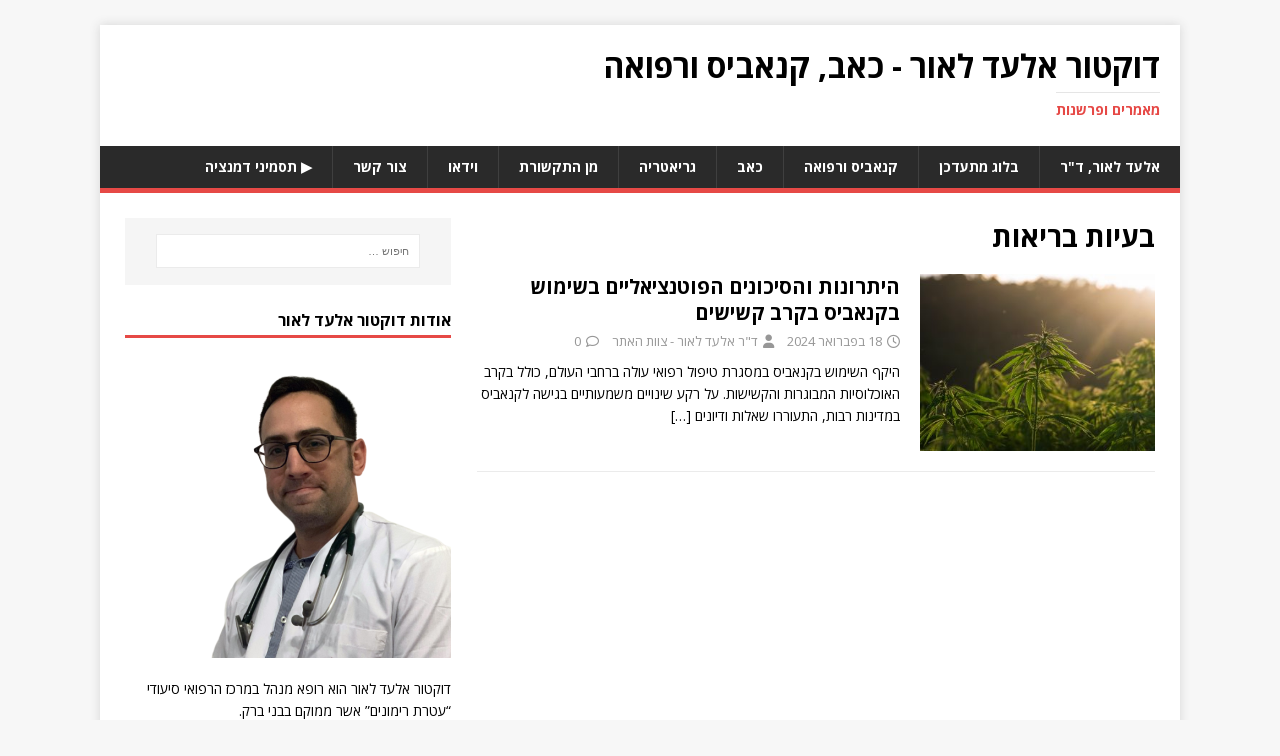

--- FILE ---
content_type: text/html; charset=UTF-8
request_url: https://www.xn--4dbahbl3bb0cxch.net/tag/%D7%91%D7%A2%D7%99%D7%95%D7%AA-%D7%91%D7%A8%D7%99%D7%90%D7%95%D7%AA/
body_size: 8608
content:
<!DOCTYPE html><html class="no-js" dir="rtl" lang="he-IL"><head><meta charset="UTF-8"><meta name="viewport" content="width=device-width, initial-scale=1.0"><link rel="profile" href="https://gmpg.org/xfn/11" /><meta name='robots' content='index, follow, max-image-preview:large, max-snippet:-1, max-video-preview:-1' />  <script data-cfasync="false" data-pagespeed-no-defer>var gtm4wp_datalayer_name = "dataLayer";
	var dataLayer = dataLayer || [];</script> <link media="all" href="https://www.xn--4dbahbl3bb0cxch.net/wp-content/cache/autoptimize/css/autoptimize_a763035f945a70192561910b1a5b2323.css" rel="stylesheet"><link media="screen" href="https://www.xn--4dbahbl3bb0cxch.net/wp-content/cache/autoptimize/css/autoptimize_7b06549bc93325659a53e3faa47b78e6.css" rel="stylesheet"><title>בעיות בריאות - דוקטור אלעד לאור - כאב, קנאביס ורפואה</title><link rel="canonical" href="https://www.xn--4dbahbl3bb0cxch.net/tag/בעיות-בריאות/" /><meta property="og:locale" content="he_IL" /><meta property="og:type" content="article" /><meta property="og:title" content="בעיות בריאות - דוקטור אלעד לאור - כאב, קנאביס ורפואה" /><meta property="og:url" content="https://www.xn--4dbahbl3bb0cxch.net/tag/בעיות-בריאות/" /><meta property="og:site_name" content="דוקטור אלעד לאור - כאב, קנאביס ורפואה" /><meta name="twitter:card" content="summary_large_image" /> <script type="application/ld+json" class="yoast-schema-graph">{"@context":"https://schema.org","@graph":[{"@type":"CollectionPage","@id":"https://www.xn--4dbahbl3bb0cxch.net/tag/%d7%91%d7%a2%d7%99%d7%95%d7%aa-%d7%91%d7%a8%d7%99%d7%90%d7%95%d7%aa/","url":"https://www.xn--4dbahbl3bb0cxch.net/tag/%d7%91%d7%a2%d7%99%d7%95%d7%aa-%d7%91%d7%a8%d7%99%d7%90%d7%95%d7%aa/","name":"בעיות בריאות - דוקטור אלעד לאור - כאב, קנאביס ורפואה","isPartOf":{"@id":"https://www.xn--4dbahbl3bb0cxch.net/#website"},"primaryImageOfPage":{"@id":"https://www.xn--4dbahbl3bb0cxch.net/tag/%d7%91%d7%a2%d7%99%d7%95%d7%aa-%d7%91%d7%a8%d7%99%d7%90%d7%95%d7%aa/#primaryimage"},"image":{"@id":"https://www.xn--4dbahbl3bb0cxch.net/tag/%d7%91%d7%a2%d7%99%d7%95%d7%aa-%d7%91%d7%a8%d7%99%d7%90%d7%95%d7%aa/#primaryimage"},"thumbnailUrl":"https://www.xn--4dbahbl3bb0cxch.net/wp-content/uploads/2023/01/cannabis-tz.jpg","breadcrumb":{"@id":"https://www.xn--4dbahbl3bb0cxch.net/tag/%d7%91%d7%a2%d7%99%d7%95%d7%aa-%d7%91%d7%a8%d7%99%d7%90%d7%95%d7%aa/#breadcrumb"},"inLanguage":"he-IL"},{"@type":"ImageObject","inLanguage":"he-IL","@id":"https://www.xn--4dbahbl3bb0cxch.net/tag/%d7%91%d7%a2%d7%99%d7%95%d7%aa-%d7%91%d7%a8%d7%99%d7%90%d7%95%d7%aa/#primaryimage","url":"https://www.xn--4dbahbl3bb0cxch.net/wp-content/uploads/2023/01/cannabis-tz.jpg","contentUrl":"https://www.xn--4dbahbl3bb0cxch.net/wp-content/uploads/2023/01/cannabis-tz.jpg","width":1440,"height":810,"caption":"צמח הקנאביס - אלעד לאור"},{"@type":"BreadcrumbList","@id":"https://www.xn--4dbahbl3bb0cxch.net/tag/%d7%91%d7%a2%d7%99%d7%95%d7%aa-%d7%91%d7%a8%d7%99%d7%90%d7%95%d7%aa/#breadcrumb","itemListElement":[{"@type":"ListItem","position":1,"name":"Home","item":"https://www.xn--4dbahbl3bb0cxch.net/"},{"@type":"ListItem","position":2,"name":"בעיות בריאות"}]},{"@type":"WebSite","@id":"https://www.xn--4dbahbl3bb0cxch.net/#website","url":"https://www.xn--4dbahbl3bb0cxch.net/","name":"דוקטור אלעד לאור - כאב, קנאביס ורפואה","description":"מאמרים ופרשנות","potentialAction":[{"@type":"SearchAction","target":{"@type":"EntryPoint","urlTemplate":"https://www.xn--4dbahbl3bb0cxch.net/?s={search_term_string}"},"query-input":{"@type":"PropertyValueSpecification","valueRequired":true,"valueName":"search_term_string"}}],"inLanguage":"he-IL"}]}</script> <link rel='dns-prefetch' href='//fonts.googleapis.com' /><link rel="alternate" type="application/rss+xml" title="דוקטור אלעד לאור - כאב, קנאביס ורפואה &laquo; פיד‏" href="https://www.xn--4dbahbl3bb0cxch.net/feed/" /><link rel="alternate" type="application/rss+xml" title="דוקטור אלעד לאור - כאב, קנאביס ורפואה &laquo; פיד תגובות‏" href="https://www.xn--4dbahbl3bb0cxch.net/comments/feed/" /><link rel="alternate" type="application/rss+xml" title="דוקטור אלעד לאור - כאב, קנאביס ורפואה &laquo; פיד מהתגית בעיות בריאות" href="https://www.xn--4dbahbl3bb0cxch.net/tag/%d7%91%d7%a2%d7%99%d7%95%d7%aa-%d7%91%d7%a8%d7%99%d7%90%d7%95%d7%aa/feed/" /> <script type="text/javascript">window._wpemojiSettings = {"baseUrl":"https:\/\/s.w.org\/images\/core\/emoji\/15.0.3\/72x72\/","ext":".png","svgUrl":"https:\/\/s.w.org\/images\/core\/emoji\/15.0.3\/svg\/","svgExt":".svg","source":{"concatemoji":"https:\/\/www.xn--4dbahbl3bb0cxch.net\/wp-includes\/js\/wp-emoji-release.min.js?ver=6.7.4"}};
/*! This file is auto-generated */
!function(i,n){var o,s,e;function c(e){try{var t={supportTests:e,timestamp:(new Date).valueOf()};sessionStorage.setItem(o,JSON.stringify(t))}catch(e){}}function p(e,t,n){e.clearRect(0,0,e.canvas.width,e.canvas.height),e.fillText(t,0,0);var t=new Uint32Array(e.getImageData(0,0,e.canvas.width,e.canvas.height).data),r=(e.clearRect(0,0,e.canvas.width,e.canvas.height),e.fillText(n,0,0),new Uint32Array(e.getImageData(0,0,e.canvas.width,e.canvas.height).data));return t.every(function(e,t){return e===r[t]})}function u(e,t,n){switch(t){case"flag":return n(e,"\ud83c\udff3\ufe0f\u200d\u26a7\ufe0f","\ud83c\udff3\ufe0f\u200b\u26a7\ufe0f")?!1:!n(e,"\ud83c\uddfa\ud83c\uddf3","\ud83c\uddfa\u200b\ud83c\uddf3")&&!n(e,"\ud83c\udff4\udb40\udc67\udb40\udc62\udb40\udc65\udb40\udc6e\udb40\udc67\udb40\udc7f","\ud83c\udff4\u200b\udb40\udc67\u200b\udb40\udc62\u200b\udb40\udc65\u200b\udb40\udc6e\u200b\udb40\udc67\u200b\udb40\udc7f");case"emoji":return!n(e,"\ud83d\udc26\u200d\u2b1b","\ud83d\udc26\u200b\u2b1b")}return!1}function f(e,t,n){var r="undefined"!=typeof WorkerGlobalScope&&self instanceof WorkerGlobalScope?new OffscreenCanvas(300,150):i.createElement("canvas"),a=r.getContext("2d",{willReadFrequently:!0}),o=(a.textBaseline="top",a.font="600 32px Arial",{});return e.forEach(function(e){o[e]=t(a,e,n)}),o}function t(e){var t=i.createElement("script");t.src=e,t.defer=!0,i.head.appendChild(t)}"undefined"!=typeof Promise&&(o="wpEmojiSettingsSupports",s=["flag","emoji"],n.supports={everything:!0,everythingExceptFlag:!0},e=new Promise(function(e){i.addEventListener("DOMContentLoaded",e,{once:!0})}),new Promise(function(t){var n=function(){try{var e=JSON.parse(sessionStorage.getItem(o));if("object"==typeof e&&"number"==typeof e.timestamp&&(new Date).valueOf()<e.timestamp+604800&&"object"==typeof e.supportTests)return e.supportTests}catch(e){}return null}();if(!n){if("undefined"!=typeof Worker&&"undefined"!=typeof OffscreenCanvas&&"undefined"!=typeof URL&&URL.createObjectURL&&"undefined"!=typeof Blob)try{var e="postMessage("+f.toString()+"("+[JSON.stringify(s),u.toString(),p.toString()].join(",")+"));",r=new Blob([e],{type:"text/javascript"}),a=new Worker(URL.createObjectURL(r),{name:"wpTestEmojiSupports"});return void(a.onmessage=function(e){c(n=e.data),a.terminate(),t(n)})}catch(e){}c(n=f(s,u,p))}t(n)}).then(function(e){for(var t in e)n.supports[t]=e[t],n.supports.everything=n.supports.everything&&n.supports[t],"flag"!==t&&(n.supports.everythingExceptFlag=n.supports.everythingExceptFlag&&n.supports[t]);n.supports.everythingExceptFlag=n.supports.everythingExceptFlag&&!n.supports.flag,n.DOMReady=!1,n.readyCallback=function(){n.DOMReady=!0}}).then(function(){return e}).then(function(){var e;n.supports.everything||(n.readyCallback(),(e=n.source||{}).concatemoji?t(e.concatemoji):e.wpemoji&&e.twemoji&&(t(e.twemoji),t(e.wpemoji)))}))}((window,document),window._wpemojiSettings);</script> <link rel='stylesheet' id='mh-google-fonts-css' href='https://fonts.googleapis.com/css?family=Open+Sans:400,400italic,700,600' type='text/css' media='all' /> <script type="text/javascript" id="mh-scripts-js-extra">var mh_magazine = {"text":{"toggle_menu":"Toggle Menu"}};</script> <link rel="https://api.w.org/" href="https://www.xn--4dbahbl3bb0cxch.net/wp-json/" /><link rel="alternate" title="JSON" type="application/json" href="https://www.xn--4dbahbl3bb0cxch.net/wp-json/wp/v2/tags/103" /><link rel="EditURI" type="application/rsd+xml" title="RSD" href="https://www.xn--4dbahbl3bb0cxch.net/xmlrpc.php?rsd" /><meta name="generator" content="WordPress 6.7.4" /><meta name="follow.[base64]" content="GfQWhaxBltAQ6zdMgCeU"/>  <script data-cfasync="false" data-pagespeed-no-defer type="text/javascript">var dataLayer_content = {"visitorLoginState":"logged-out","visitorType":"visitor-logged-out","pagePostType":"post","pagePostType2":"tag-post"};
	dataLayer.push( dataLayer_content );</script> <script data-cfasync="false">(function(w,d,s,l,i){w[l]=w[l]||[];w[l].push({'gtm.start':
new Date().getTime(),event:'gtm.js'});var f=d.getElementsByTagName(s)[0],
j=d.createElement(s),dl=l!='dataLayer'?'&l='+l:'';j.async=true;j.src=
'//www.googletagmanager.com/gtm.js?id='+i+dl;f.parentNode.insertBefore(j,f);
})(window,document,'script','dataLayer','GTM-TXKQV26');</script> <!--[if lt IE 9]> <script src="https://www.xn--4dbahbl3bb0cxch.net/wp-content/themes/mh-magazine-lite/js/css3-mediaqueries.js"></script> <![endif]--><meta name="generator" content="Elementor 3.28.3; features: additional_custom_breakpoints, e_local_google_fonts; settings: css_print_method-external, google_font-enabled, font_display-auto"><link rel="icon" href="https://www.xn--4dbahbl3bb0cxch.net/wp-content/uploads/2019/10/cropped-1-32x32.png" sizes="32x32" /><link rel="icon" href="https://www.xn--4dbahbl3bb0cxch.net/wp-content/uploads/2019/10/cropped-1-192x192.png" sizes="192x192" /><link rel="apple-touch-icon" href="https://www.xn--4dbahbl3bb0cxch.net/wp-content/uploads/2019/10/cropped-1-180x180.png" /><meta name="msapplication-TileImage" content="https://www.xn--4dbahbl3bb0cxch.net/wp-content/uploads/2019/10/cropped-1-270x270.png" /></head><body data-rsssl=1 id="mh-mobile" class="rtl archive tag tag-103 sfsi_actvite_theme_default mh-right-sb elementor-default elementor-kit-73" itemscope="itemscope" itemtype="https://schema.org/WebPage"> <noscript><iframe src="https://www.googletagmanager.com/ns.html?id=GTM-TXKQV26" height="0" width="0" style="display:none;visibility:hidden" aria-hidden="true"></iframe></noscript><div class="mh-container mh-container-outer"><div class="mh-header-mobile-nav mh-clearfix"></div><header class="mh-header" itemscope="itemscope" itemtype="https://schema.org/WPHeader"><div class="mh-container mh-container-inner mh-row mh-clearfix"><div class="mh-custom-header mh-clearfix"><div class="mh-site-identity"><div class="mh-site-logo" role="banner" itemscope="itemscope" itemtype="https://schema.org/Brand"><div class="mh-header-text"> <a class="mh-header-text-link" href="https://www.xn--4dbahbl3bb0cxch.net/" title="דוקטור אלעד לאור - כאב, קנאביס ורפואה" rel="home"><h2 class="mh-header-title">דוקטור אלעד לאור - כאב, קנאביס ורפואה</h2><h3 class="mh-header-tagline">מאמרים ופרשנות</h3> </a></div></div></div></div></div><div class="mh-main-nav-wrap"><nav class="mh-navigation mh-main-nav mh-container mh-container-inner mh-clearfix" itemscope="itemscope" itemtype="https://schema.org/SiteNavigationElement"><div class="menu-%d7%aa%d7%a4%d7%a8%d7%99%d7%98-%d7%a2%d7%9c%d7%99%d7%95%d7%9f-container"><ul id="menu-%d7%aa%d7%a4%d7%a8%d7%99%d7%98-%d7%a2%d7%9c%d7%99%d7%95%d7%9f" class="menu"><li id="menu-item-24" class="menu-item menu-item-type-post_type menu-item-object-page menu-item-home menu-item-24"><a href="https://www.xn--4dbahbl3bb0cxch.net/">אלעד לאור, ד&quot;ר</a></li><li id="menu-item-43" class="menu-item menu-item-type-taxonomy menu-item-object-category menu-item-43"><a href="https://www.xn--4dbahbl3bb0cxch.net/category/%d7%91%d7%9c%d7%95%d7%92-%d7%9e%d7%aa%d7%a2%d7%93%d7%9b%d7%9f/">בלוג מתעדכן</a></li><li id="menu-item-480" class="menu-item menu-item-type-taxonomy menu-item-object-category menu-item-480"><a href="https://www.xn--4dbahbl3bb0cxch.net/category/%d7%a7%d7%a0%d7%90%d7%91%d7%99%d7%a1-%d7%95%d7%a8%d7%a4%d7%95%d7%90%d7%94/">קנאביס ורפואה</a></li><li id="menu-item-399" class="menu-item menu-item-type-taxonomy menu-item-object-category menu-item-399"><a href="https://www.xn--4dbahbl3bb0cxch.net/category/%d7%9b%d7%90%d7%91/">כאב</a></li><li id="menu-item-481" class="menu-item menu-item-type-taxonomy menu-item-object-category menu-item-481"><a href="https://www.xn--4dbahbl3bb0cxch.net/category/%d7%92%d7%a8%d7%99%d7%90%d7%98%d7%a8%d7%99%d7%94/">גריאטריה</a></li><li id="menu-item-47" class="menu-item menu-item-type-taxonomy menu-item-object-category menu-item-47"><a href="https://www.xn--4dbahbl3bb0cxch.net/category/%d7%9e%d7%9f-%d7%94%d7%aa%d7%a7%d7%a9%d7%95%d7%a8%d7%aa/">מן התקשורת</a></li><li id="menu-item-482" class="menu-item menu-item-type-taxonomy menu-item-object-category menu-item-482"><a href="https://www.xn--4dbahbl3bb0cxch.net/category/%d7%95%d7%99%d7%93%d7%90%d7%95/">וידאו</a></li><li id="menu-item-16" class="menu-item menu-item-type-post_type menu-item-object-page menu-item-16"><a href="https://www.xn--4dbahbl3bb0cxch.net/%d7%a6%d7%95%d7%a8-%d7%a7%d7%a9%d7%a8/">צור קשר</a></li><li id="menu-item-332" class="menu-item menu-item-type-custom menu-item-object-custom menu-item-332"><a href="https://www.youtube.com/watch?v=G4QBAI_vmW0">▶️ תסמיני דמנציה</a></li></ul></div></nav></div></header><div class="mh-wrapper mh-clearfix"><div id="main-content" class="mh-loop mh-content" role="main"><header class="page-header"><h1 class="page-title">בעיות בריאות</h1></header><article class="mh-loop-item mh-clearfix post-349 post type-post status-publish format-standard has-post-thumbnail hentry category-3 category-137 tag-103 tag-104 tag-97 tag-107 tag-106 tag-8 tag-81 tag-105"><figure class="mh-loop-thumb"> <a href="https://www.xn--4dbahbl3bb0cxch.net/%d7%94%d7%99%d7%aa%d7%a8%d7%95%d7%a0%d7%95%d7%aa-%d7%95%d7%94%d7%a1%d7%99%d7%9b%d7%95%d7%a0%d7%99%d7%9d-%d7%94%d7%a4%d7%95%d7%98%d7%a0%d7%a6%d7%99%d7%90%d7%9c%d7%99%d7%99%d7%9d-%d7%91%d7%a9%d7%99/"><img fetchpriority="high" width="326" height="245" src="https://www.xn--4dbahbl3bb0cxch.net/wp-content/uploads/2023/01/cannabis-tz-326x245.jpg" class="attachment-mh-magazine-lite-medium size-mh-magazine-lite-medium wp-post-image" alt="צמח הקנאביס - אלעד לאור" decoding="async" srcset="https://www.xn--4dbahbl3bb0cxch.net/wp-content/uploads/2023/01/cannabis-tz-326x245.jpg 326w, https://www.xn--4dbahbl3bb0cxch.net/wp-content/uploads/2023/01/cannabis-tz-678x509.jpg 678w, https://www.xn--4dbahbl3bb0cxch.net/wp-content/uploads/2023/01/cannabis-tz-80x60.jpg 80w" sizes="(max-width: 326px) 100vw, 326px" /> </a></figure><div class="mh-loop-content mh-clearfix"><header class="mh-loop-header"><h3 class="entry-title mh-loop-title"> <a href="https://www.xn--4dbahbl3bb0cxch.net/%d7%94%d7%99%d7%aa%d7%a8%d7%95%d7%a0%d7%95%d7%aa-%d7%95%d7%94%d7%a1%d7%99%d7%9b%d7%95%d7%a0%d7%99%d7%9d-%d7%94%d7%a4%d7%95%d7%98%d7%a0%d7%a6%d7%99%d7%90%d7%9c%d7%99%d7%99%d7%9d-%d7%91%d7%a9%d7%99/" rel="bookmark"> היתרונות והסיכונים הפוטנציאליים בשימוש בקנאביס בקרב קשישים </a></h3><div class="mh-meta mh-loop-meta"> <span class="mh-meta-date updated"><i class="far fa-clock"></i>18 בפברואר 2024</span> <span class="mh-meta-author author vcard"><i class="fa fa-user"></i><a class="fn" href="https://www.xn--4dbahbl3bb0cxch.net/author/eladlaurdr/">ד&quot;ר אלעד לאור - צוות האתר</a></span> <span class="mh-meta-comments"><i class="far fa-comment"></i><a class="mh-comment-count-link" href="https://www.xn--4dbahbl3bb0cxch.net/%d7%94%d7%99%d7%aa%d7%a8%d7%95%d7%a0%d7%95%d7%aa-%d7%95%d7%94%d7%a1%d7%99%d7%9b%d7%95%d7%a0%d7%99%d7%9d-%d7%94%d7%a4%d7%95%d7%98%d7%a0%d7%a6%d7%99%d7%90%d7%9c%d7%99%d7%99%d7%9d-%d7%91%d7%a9%d7%99/#mh-comments">0</a></span></div></header><div class="mh-loop-excerpt"><div class="mh-excerpt"><p>היקף השימוש בקנאביס במסגרת טיפול רפואי עולה ברחבי העולם, כולל בקרב האוכלוסיות המבוגרות והקשישות. על רקע שינויים משמעותיים בגישה לקנאביס במדינות רבות, התעוררו שאלות ודיונים <a class="mh-excerpt-more" href="https://www.xn--4dbahbl3bb0cxch.net/%d7%94%d7%99%d7%aa%d7%a8%d7%95%d7%a0%d7%95%d7%aa-%d7%95%d7%94%d7%a1%d7%99%d7%9b%d7%95%d7%a0%d7%99%d7%9d-%d7%94%d7%a4%d7%95%d7%98%d7%a0%d7%a6%d7%99%d7%90%d7%9c%d7%99%d7%99%d7%9d-%d7%91%d7%a9%d7%99/" title="היתרונות והסיכונים הפוטנציאליים בשימוש בקנאביס בקרב קשישים">[&#8230;]</a></p></div></div></div></article></div><aside class="mh-widget-col-1 mh-sidebar" itemscope="itemscope" itemtype="https://schema.org/WPSideBar"><div id="search-2" class="mh-widget widget_search"><form role="search" method="get" class="search-form" action="https://www.xn--4dbahbl3bb0cxch.net/"> <label> <span class="screen-reader-text">חיפוש:</span> <input type="search" class="search-field" placeholder="חיפוש &hellip;" value="" name="s" /> </label> <input type="submit" class="search-submit" value="חיפוש" /></form></div><div id="text-4" class="mh-widget widget_text"><h4 class="mh-widget-title"><span class="mh-widget-title-inner">אודות דוקטור אלעד לאור</span></h4><div class="textwidget"><p><noscript><img decoding="async" class="alignnone size-medium wp-image-63" src="https://www.xn--4dbahbl3bb0cxch.net/wp-content/uploads/2019/10/1-252x300.png" alt="דוקטור אלעד לאור" width="252" height="300" /></noscript><img decoding="async" class="lazyload alignnone size-medium wp-image-63" src='data:image/svg+xml,%3Csvg%20xmlns=%22http://www.w3.org/2000/svg%22%20viewBox=%220%200%20252%20300%22%3E%3C/svg%3E' data-src="https://www.xn--4dbahbl3bb0cxch.net/wp-content/uploads/2019/10/1-252x300.png" alt="דוקטור אלעד לאור" width="252" height="300" /></p><p>דוקטור אלעד לאור הוא רופא מנהל במרכז הרפואי סיעודי “עטרת רימונים” אשר ממוקם בבני ברק.</p><p>בסיום לימודי הדוקטורט בשנת 2012, ביצע דוקטור לאור את הסטאז’ בבית החולים “איכילוב”, שם גם עבד כרופא מתמחה, לאחר תקופה זו.</p></div></div><div id="recent-posts-2" class="mh-widget widget_recent_entries"><h4 class="mh-widget-title"><span class="mh-widget-title-inner">פוסטים אחרונים</span></h4><ul><li> <a href="https://www.xn--4dbahbl3bb0cxch.net/%d7%9e%d7%94-%d7%90%d7%9c%d7%a2%d7%93-%d7%9c%d7%90%d7%95%d7%a8-%d7%97%d7%95%d7%a9%d7%91-%d7%9c%d7%a2%d7%a6%d7%9e%d7%95-%d7%9b%d7%a9%d7%94%d7%95%d7%90-%d7%a4%d7%95%d7%92%d7%a9-%d7%9e%d7%98%d7%95%d7%a4/">מה אלעד לאור חושב לעצמו כשהוא פוגש מטופל?</a></li><li> <a href="https://www.xn--4dbahbl3bb0cxch.net/%d7%9b%d7%90%d7%91-%d7%91%d7%92%d7%99%d7%9c-%d7%94%d7%9e%d7%91%d7%95%d7%92%d7%a8-%d7%9c%d7%90-%d7%92%d7%96%d7%99%d7%a8%d7%aa-%d7%92%d7%95%d7%a8%d7%9c-%d7%90%d7%9c%d7%90-%d7%92%d7%99%d7%a9%d7%94/">כאב בגיל המבוגר: לא גזירת גורל, אלא גישה גריאטרית מקיפה</a></li><li> <a href="https://www.xn--4dbahbl3bb0cxch.net/%d7%a7%d7%a0%d7%90%d7%91%d7%99%d7%a1-%d7%a8%d7%a4%d7%95%d7%90%d7%99-%d7%95%d7%94%d7%a9%d7%a4%d7%a2%d7%94-%d7%a7%d7%95%d7%92%d7%a0%d7%99%d7%98%d7%99%d7%91%d7%99%d7%aa-%d7%a0%d7%99%d7%98%d7%95%d7%a8/">קנאביס רפואי והשפעה קוגניטיבית: ניטור ומעקב במטופלים גריאטריים</a></li><li> <a href="https://www.xn--4dbahbl3bb0cxch.net/%d7%a7%d7%a0%d7%90%d7%91%d7%99%d7%a1-%d7%a8%d7%a4%d7%95%d7%90%d7%99-%d7%91%d7%92%d7%99%d7%9c-%d7%94%d7%a9%d7%9c%d7%99%d7%a9%d7%99-%d7%9e%d7%94-%d7%a9%d7%97%d7%a9%d7%95%d7%91-%d7%9c%d7%93%d7%a2%d7%aa/">קנאביס רפואי בגיל השלישי: מה שחשוב לדעת</a></li><li> <a href="https://www.xn--4dbahbl3bb0cxch.net/%d7%9e%d7%97%d7%9c%d7%95%d7%aa-%d7%9c%d7%91-%d7%91%d7%a0%d7%a9%d7%99%d7%9d-%d7%9e%d7%a6%d7%99%d7%90%d7%95%d7%aa-%d7%9e%d7%93%d7%90%d7%99%d7%92%d7%94-%d7%95%d7%aa%d7%a4%d7%99%d7%a1%d7%94-%d7%a9%d7%92/">מחלות לב בנשים: מציאות מדאיגה ותפיסה שגויה</a></li></ul></div><div id="text-5" class="mh-widget widget_text"><h4 class="mh-widget-title"><span class="mh-widget-title-inner">אלעד לאור &#8211; סרטון בנושא תזונה בריאה</span></h4><div class="textwidget"><p><a href="https://youtu.be/ucTIy4i8gNE?si=Aw-jmiajOSOMEMbb" target="_blank" rel="noopener"><noscript><img decoding="async" class="size-full wp-image-335" src="https://www.xn--4dbahbl3bb0cxch.net/wp-content/uploads/2024/01/cover-nutrition.jpg" alt="תזונה בריאה בקשישים - ד&quot;ר אלעד לאור" width="1200" height="675" srcset="https://www.xn--4dbahbl3bb0cxch.net/wp-content/uploads/2024/01/cover-nutrition.jpg 1200w, https://www.xn--4dbahbl3bb0cxch.net/wp-content/uploads/2024/01/cover-nutrition-300x169.jpg 300w, https://www.xn--4dbahbl3bb0cxch.net/wp-content/uploads/2024/01/cover-nutrition-1024x576.jpg 1024w, https://www.xn--4dbahbl3bb0cxch.net/wp-content/uploads/2024/01/cover-nutrition-768x432.jpg 768w, https://www.xn--4dbahbl3bb0cxch.net/wp-content/uploads/2024/01/cover-nutrition-678x381.jpg 678w" sizes="(max-width: 1200px) 100vw, 1200px" /></noscript><img decoding="async" class="lazyload size-full wp-image-335" src='data:image/svg+xml,%3Csvg%20xmlns=%22http://www.w3.org/2000/svg%22%20viewBox=%220%200%201200%20675%22%3E%3C/svg%3E' data-src="https://www.xn--4dbahbl3bb0cxch.net/wp-content/uploads/2024/01/cover-nutrition.jpg" alt="תזונה בריאה בקשישים - ד&quot;ר אלעד לאור" width="1200" height="675" data-srcset="https://www.xn--4dbahbl3bb0cxch.net/wp-content/uploads/2024/01/cover-nutrition.jpg 1200w, https://www.xn--4dbahbl3bb0cxch.net/wp-content/uploads/2024/01/cover-nutrition-300x169.jpg 300w, https://www.xn--4dbahbl3bb0cxch.net/wp-content/uploads/2024/01/cover-nutrition-1024x576.jpg 1024w, https://www.xn--4dbahbl3bb0cxch.net/wp-content/uploads/2024/01/cover-nutrition-768x432.jpg 768w, https://www.xn--4dbahbl3bb0cxch.net/wp-content/uploads/2024/01/cover-nutrition-678x381.jpg 678w" data-sizes="(max-width: 1200px) 100vw, 1200px" /></a></p></div></div><div id="sfsi-widget-2" class="mh-widget sfsi"><h4 class="mh-widget-title"><span class="mh-widget-title-inner">השארו מעודכנים</span></h4><div class="sfsi_widget" data-position="widget" style="display:flex;flex-wrap:wrap;justify-content: left"><div id='sfsi_wDiv'></div><div class="norm_row sfsi_wDiv "  style="width:225px;position:absolute;;text-align:left"><div style='width:40px; height:40px;margin-left:5px;margin-bottom:5px; ' class='sfsi_wicons shuffeldiv ' ><div class='inerCnt'><a class=' sficn' data-effect='' target='_blank'  href='https://www.xn--4dbahbl3bb0cxch.net/feed/' id='sfsiid_rss_icon' style='width:40px;height:40px;opacity:1;'  ><noscript><img data-pin-nopin='true' alt='RSS' title='RSS' src='https://www.xn--4dbahbl3bb0cxch.net/wp-content/plugins/ultimate-social-media-icons/images/icons_theme/default/default_rss.png' width='40' height='40' style='' class='sfcm sfsi_wicon ' data-effect=''   /></noscript><img data-pin-nopin='true' alt='RSS' title='RSS' src='data:image/svg+xml,%3Csvg%20xmlns=%22http://www.w3.org/2000/svg%22%20viewBox=%220%200%2040%2040%22%3E%3C/svg%3E' data-src='https://www.xn--4dbahbl3bb0cxch.net/wp-content/plugins/ultimate-social-media-icons/images/icons_theme/default/default_rss.png' width='40' height='40' style='' class='lazyload sfcm sfsi_wicon ' data-effect=''   /></a></div></div><div style='width:40px; height:40px;margin-left:5px;margin-bottom:5px; ' class='sfsi_wicons shuffeldiv ' ><div class='inerCnt'><a class=' sficn' data-effect='' target='_blank'  href='http://www.specificfeeds.com/widgets/emailSubscribeEncFeed/[base64]/OA==/' id='sfsiid_email_icon' style='width:40px;height:40px;opacity:1;'  ><noscript><img data-pin-nopin='true' alt='Follow by Email' title='Follow by Email' src='https://www.xn--4dbahbl3bb0cxch.net/wp-content/plugins/ultimate-social-media-icons/images/icons_theme/default/default_email.png' width='40' height='40' style='' class='sfcm sfsi_wicon ' data-effect=''   /></noscript><img data-pin-nopin='true' alt='Follow by Email' title='Follow by Email' src='data:image/svg+xml,%3Csvg%20xmlns=%22http://www.w3.org/2000/svg%22%20viewBox=%220%200%2040%2040%22%3E%3C/svg%3E' data-src='https://www.xn--4dbahbl3bb0cxch.net/wp-content/plugins/ultimate-social-media-icons/images/icons_theme/default/default_email.png' width='40' height='40' style='' class='lazyload sfcm sfsi_wicon ' data-effect=''   /></a></div></div><div style='width:40px; height:40px;margin-left:5px;margin-bottom:5px; ' class='sfsi_wicons shuffeldiv ' ><div class='inerCnt'><a class=' sficn' data-effect='' target='_blank'  href='https://twitter.com/eladlaur' id='sfsiid_twitter_icon' style='width:40px;height:40px;opacity:1;'  ><noscript><img data-pin-nopin='true' alt='Twitter' title='Twitter' src='https://www.xn--4dbahbl3bb0cxch.net/wp-content/plugins/ultimate-social-media-icons/images/icons_theme/default/default_twitter.png' width='40' height='40' style='' class='sfcm sfsi_wicon ' data-effect=''   /></noscript><img data-pin-nopin='true' alt='Twitter' title='Twitter' src='data:image/svg+xml,%3Csvg%20xmlns=%22http://www.w3.org/2000/svg%22%20viewBox=%220%200%2040%2040%22%3E%3C/svg%3E' data-src='https://www.xn--4dbahbl3bb0cxch.net/wp-content/plugins/ultimate-social-media-icons/images/icons_theme/default/default_twitter.png' width='40' height='40' style='' class='lazyload sfcm sfsi_wicon ' data-effect=''   /></a></div></div><div style='width:40px; height:40px;margin-left:5px;margin-bottom:5px; ' class='sfsi_wicons shuffeldiv ' ><div class='inerCnt'><a class=' sficn' data-effect='' target='_blank'  href='https://www.youtube.com/channel/UCiYkVPTiEAaHSN8XJlNCSAA' id='sfsiid_youtube_icon' style='width:40px;height:40px;opacity:1;'  ><noscript><img data-pin-nopin='true' alt='YouTube' title='YouTube' src='https://www.xn--4dbahbl3bb0cxch.net/wp-content/plugins/ultimate-social-media-icons/images/icons_theme/default/default_youtube.png' width='40' height='40' style='' class='sfcm sfsi_wicon ' data-effect=''   /></noscript><img data-pin-nopin='true' alt='YouTube' title='YouTube' src='data:image/svg+xml,%3Csvg%20xmlns=%22http://www.w3.org/2000/svg%22%20viewBox=%220%200%2040%2040%22%3E%3C/svg%3E' data-src='https://www.xn--4dbahbl3bb0cxch.net/wp-content/plugins/ultimate-social-media-icons/images/icons_theme/default/default_youtube.png' width='40' height='40' style='' class='lazyload sfcm sfsi_wicon ' data-effect=''   /></a></div></div><div style='width:40px; height:40px;margin-left:5px;margin-bottom:5px; ' class='sfsi_wicons shuffeldiv ' ><div class='inerCnt'><a class=' sficn' data-effect='' target='_blank'  href='https://www.pinterest.com/dreladlaur/' id='sfsiid_pinterest_icon' style='width:40px;height:40px;opacity:1;'  ><noscript><img data-pin-nopin='true' alt='Pinterest' title='Pinterest' src='https://www.xn--4dbahbl3bb0cxch.net/wp-content/plugins/ultimate-social-media-icons/images/icons_theme/default/default_pinterest.png' width='40' height='40' style='' class='sfcm sfsi_wicon ' data-effect=''   /></noscript><img data-pin-nopin='true' alt='Pinterest' title='Pinterest' src='data:image/svg+xml,%3Csvg%20xmlns=%22http://www.w3.org/2000/svg%22%20viewBox=%220%200%2040%2040%22%3E%3C/svg%3E' data-src='https://www.xn--4dbahbl3bb0cxch.net/wp-content/plugins/ultimate-social-media-icons/images/icons_theme/default/default_pinterest.png' width='40' height='40' style='' class='lazyload sfcm sfsi_wicon ' data-effect=''   /></a></div></div></div ><div id="sfsi_holder" class="sfsi_holders" style="position: relative; float: left;width:100%;z-index:-1;"></div ><script>window.addEventListener("sfsi_functions_loaded", function()
			{
				if (typeof sfsi_widget_set == "function") {
					sfsi_widget_set();
				}
			});</script> <div style="clear: both;"></div></div></div><div id="text-3" class="mh-widget widget_text"><div class="textwidget"><p><a class="twitter-timeline" data-width="678" data-height="1000" data-dnt="true" href="https://twitter.com/eladlaur?ref_src=twsrc%5Etfw">Tweets by eladlaur</a><script async src="https://platform.twitter.com/widgets.js" charset="utf-8"></script></p></div></div></aside></div><footer class="mh-footer" itemscope="itemscope" itemtype="https://schema.org/WPFooter"><div class="mh-container mh-container-inner mh-footer-widgets mh-row mh-clearfix"><div class="mh-col-1-1 mh-home-wide  mh-footer-area mh-footer-1"><div id="text-2" class="mh-footer-widget widget_text"><div class="textwidget"><p><a href="https://www.xn--4dbahbl3bb0cxch.net/%D7%9E%D7%A4%D7%AA-%D7%90%D7%AA%D7%A8/">מפת אתר</a></p></div></div></div></div></footer><div class="mh-copyright-wrap"><div class="mh-container mh-container-inner mh-clearfix"><p class="mh-copyright">Copyright &copy; 2026 | WordPress Theme by <a href="https://mhthemes.com/themes/mh-magazine/?utm_source=customer&#038;utm_medium=link&#038;utm_campaign=MH+Magazine+Lite" rel="nofollow">MH Themes</a></p></div></div></div> <script>window.addEventListener('sfsi_functions_loaded', function() {
    if (typeof sfsi_responsive_toggle == 'function') {
        sfsi_responsive_toggle(0);
        // console.log('sfsi_responsive_toggle');

    }
})</script> <script>window.addEventListener('sfsi_functions_loaded', function () {
            if (typeof sfsi_plugin_version == 'function') {
                sfsi_plugin_version(2.77);
            }
        });

        function sfsi_processfurther(ref) {
            var feed_id = '[base64]';
            var feedtype = 8;
            var email = jQuery(ref).find('input[name="email"]').val();
            var filter = /^(([^<>()[\]\\.,;:\s@\"]+(\.[^<>()[\]\\.,;:\s@\"]+)*)|(\".+\"))@((\[[0-9]{1,3}\.[0-9]{1,3}\.[0-9]{1,3}\.[0-9]{1,3}\])|(([a-zA-Z\-0-9]+\.)+[a-zA-Z]{2,}))$/;
            if ((email != "Enter your email") && (filter.test(email))) {
                if (feedtype == "8") {
                    var url = "https://api.follow.it/subscription-form/" + feed_id + "/" + feedtype;
                    window.open(url, "popupwindow", "scrollbars=yes,width=1080,height=760");
                    return true;
                }
            } else {
                alert("Please enter email address");
                jQuery(ref).find('input[name="email"]').focus();
                return false;
            }
        }</script> <script>const lazyloadRunObserver = () => {
					const lazyloadBackgrounds = document.querySelectorAll( `.e-con.e-parent:not(.e-lazyloaded)` );
					const lazyloadBackgroundObserver = new IntersectionObserver( ( entries ) => {
						entries.forEach( ( entry ) => {
							if ( entry.isIntersecting ) {
								let lazyloadBackground = entry.target;
								if( lazyloadBackground ) {
									lazyloadBackground.classList.add( 'e-lazyloaded' );
								}
								lazyloadBackgroundObserver.unobserve( entry.target );
							}
						});
					}, { rootMargin: '200px 0px 200px 0px' } );
					lazyloadBackgrounds.forEach( ( lazyloadBackground ) => {
						lazyloadBackgroundObserver.observe( lazyloadBackground );
					} );
				};
				const events = [
					'DOMContentLoaded',
					'elementor/lazyload/observe',
				];
				events.forEach( ( event ) => {
					document.addEventListener( event, lazyloadRunObserver );
				} );</script> <noscript><style>.lazyload{display:none;}</style></noscript><script data-noptimize="1">window.lazySizesConfig=window.lazySizesConfig||{};window.lazySizesConfig.loadMode=1;</script><script async data-noptimize="1" src='https://www.xn--4dbahbl3bb0cxch.net/wp-content/plugins/autoptimize/classes/external/js/lazysizes.min.js?ao_version=3.1.13'></script><script type="text/javascript" id="kk-star-ratings-js-extra">var kk_star_ratings = {"action":"kk-star-ratings","endpoint":"https:\/\/www.xn--4dbahbl3bb0cxch.net\/wp-admin\/admin-ajax.php","nonce":"24f3849bbc"};</script> <script type="text/javascript" id="SFSICustomJs-js-extra">var sfsi_icon_ajax_object = {"nonce":"8109a9ecf9","ajax_url":"https:\/\/www.xn--4dbahbl3bb0cxch.net\/wp-admin\/admin-ajax.php","plugin_url":"https:\/\/www.xn--4dbahbl3bb0cxch.net\/wp-content\/plugins\/ultimate-social-media-icons\/"};</script> <script defer src="https://www.xn--4dbahbl3bb0cxch.net/wp-content/cache/autoptimize/js/autoptimize_342e337fb58511b4275650451293db54.js"></script></body></html>

--- FILE ---
content_type: text/css
request_url: https://www.xn--4dbahbl3bb0cxch.net/wp-content/cache/autoptimize/css/autoptimize_7b06549bc93325659a53e3faa47b78e6.css
body_size: 1258
content:
body{direction:rtl;unicode-bidi:embed}blockquote{padding:5px 15px 5px 0;border-right:5px solid #e64946;border-left:none}.mh-sidebar{float:right}.mh-margin-left{margin-right:2.5%;margin-left:0}.mh-margin-right{margin-left:2.5%;margin-right:0}.mh-right-sb #main-content{float:right;margin-left:2.5%;margin-right:0}.mh-left-sb #main-content{float:left;margin-right:2.5%;margin-left:0}.mh-home-area-4{margin-right:3.52%;margin-left:0}[class*=mh-col-]{float:right;margin-right:2.5%;margin-left:0}.screen-reader-text{right:-9999rem;left:auto}.entry-content ul,.entry-content ol{margin:0 40px 20px 0}.entry-content ul ul,.entry-content ol ol{margin:0 40px 0 0}dl{margin:0 20px 10px 0}dd{margin-right:20px;margin-left:0}.mh-main-nav li{float:right}.mh-main-nav ul ul ul{right:100%;left:auto}.mh-main-nav li a{border-right:1px solid rgba(255,255,255,.1);border-left:0}.mh-navigation .menu-item-has-children>a:after{margin-right:5px;margin-left:0}.mh-navigation .sub-menu .menu-item-has-children>a:after{content:'\f104';margin-right:10px;margin-left:0}.slicknav_btn{float:left}.slicknav_menu .slicknav_menutxt{float:right}.slicknav_menu .slicknav_icon{float:right;margin:.188rem .438rem 0 0}.slicknav_nav .slicknav_arrow{margin:0 .4rem 0 0}.slicknav_nav ul{padding:20px 15px 0 0}.slicknav_nav ul ul{padding:0 15px 0 0}.slicknav_nav .slicknav_txtnode{margin-right:15px;margin-left:0}.flex-viewport{direction:rtl}.mh-meta span{margin-left:10px;margin-right:0}.mh-meta .fa,.mh-meta .far,.mh-meta .fas{margin-left:5px;margin-right:0}.entry-tags li{float:right;margin:0 0 6px 6px;margin:0 0 .375rem .375rem}.entry-tags .fa,.entry-tags .far{float:right;margin-left:6px;margin-right:0}.mh-author-box-avatar{float:right;margin-left:25px;margin-right:0}.mh-author-box-postcount:before{content:"\f053"}.mh-loop-thumb{float:right;margin-left:20px;margin-right:0}.mh-post-nav-next{float:left;text-align:left}.mh-post-nav-prev img{float:right;margin-left:15px;margin-right:0}.mh-post-nav-next img{float:left;margin-right:15px;margin-left:0}.mh-post-nav-prev span:before{content:'\f101';margin-left:5px;margin-right:0}.mh-post-nav-next span:after{content:'\f100';margin-right:5px;margin-left:0}.entry-content .alignleft{float:right;margin:5px 0 20px 20px;margin:.3125rem 0 1.25rem 1.25rem}.entry-content .alignright{float:left;margin:5px 20px 20px 0;margin:.3125rem 1.25rem 1.25rem 0}.gallery-item{float:right;margin:0 0 4px 4px}.gallery-columns-1 .gallery-item:nth-of-type(1n),.gallery-columns-2 .gallery-item:nth-of-type(2n),.gallery-columns-3 .gallery-item:nth-of-type(3n),.gallery-columns-4 .gallery-item:nth-of-type(4n),.gallery-columns-5 .gallery-item:nth-of-type(5n),.gallery-columns-6 .gallery-item:nth-of-type(6n),.gallery-columns-7 .gallery-item:nth-of-type(7n),.gallery-columns-8 .gallery-item:nth-of-type(8n),.gallery-columns-9 .gallery-item:nth-of-type(9n){margin-left:0}.gallery-columns-1.gallery-size-medium figure.gallery-item:nth-of-type(1n+1),.gallery-columns-1.gallery-size-thumbnail figure.gallery-item:nth-of-type(1n+1),.gallery-columns-2.gallery-size-thumbnail figure.gallery-item:nth-of-type(2n+1),.gallery-columns-3.gallery-size-thumbnail figure.gallery-item:nth-of-type(3n+1){clear:right}.gallery-caption{right:0;left:auto;text-align:right}.gallery-caption:before{right:0;left:auto}.mh-comment-list .children{margin-right:25px;margin-left:0}.mh-comment-gravatar{float:right}.mh-comment-gravatar .avatar{margin:0 0 0 15px}.mh-comment-meta-author .fn{margin-left:5px;margin-right:0}.mh-comment-meta-links .comment-edit-link{margin-left:15px;margin-right:0}.mh-comment-meta-links .comment-reply-link:before{content:'\f064';margin-left:5px;margin-right:0}.mh-ping-list .mh-ping-item .fa,.mh-ping-list .mh-ping-item .far{margin-left:15px;margin-right:0}#respond #cancel-comment-reply-link{margin-right:10px;margin-left:0}#respond #cancel-comment-reply-link:before{margin-left:5px;margin-right:0}.mh-slider-widget .flex-control-nav li{margin:0 0 0 10px}.mh-slider-caption{left:0;right:auto;text-align:right}.mh-widget-col-1 .mh-slider-widget .flex-control-nav{left:10px;right:auto}.mh-custom-posts-thumb{float:right;margin-left:15px;margin-right:0}.mh-posts-stacked-wrap{float:right}.mh-posts-stacked-overlay-small{border-right:1px solid #fff;border-left:none}.mh-posts-stacked-item{right:25px;left:auto;padding-left:25px;padding-right:0}.mh-widget-col-1 .mh-posts-stacked-overlay-small{border-right:none}.mh-widget-col-2 .mh-posts-stacked-large,.mh-widget-col-2 .mh-posts-stacked-columns{float:none}.mh-widget-col-2 .mh-posts-stacked-small:nth-child(odd) .mh-posts-stacked-overlay-small{border-right:none}.mh-posts-focus-full .mh-posts-focus-small-inner{margin-right:2.5%;margin-left:0}.mh-posts-focus-inner{float:left}.mh-posts-focus-small-inner{margin-right:3.26%;margin-left:0}.mh-posts-focus-outer{margin-left:2.5%;margin-right:0}.mh-widget-col-2 .mh-posts-focus-thumb-small{float:right;max-width:235px;margin:0 0 0 20px}.mh-video-container iframe,.mh-video-container object,.mh-video-container embed{right:0;left:auto}.mh-tab-button{float:right}.mh-tab-comment-avatar{float:right;margin:0 0 0 10px}.widget_rss .rss-date{margin-left:5px;margin-right:0}.textwidget ul,.textwidget ol{margin:0 15px 20px 0}.textwidget ul ul,.textwidget ol ol{margin:0 15px 0 0}#wp-calendar caption,#wp-calendar #prev{text-align:right}.tagcloud a{margin:0 0 8px 4px}@media screen and (max-width:900px){.mh-comment-list .children{margin-right:15px;margin-left:0}.mh-slider-widget .flex-control-nav{left:10px;right:auto}.mh-posts-stacked-item{right:20px;left:auto;padding-left:20px;padding-right:0}}@media screen and (max-width:767px){.mh-custom-header,.mh-content,.mh-sidebar,.mh-right-sb #main-content,.mh-left-sb #main-content,.mh-footer-area{float:none;width:100%;margin:0}.mh-sidebar{margin-top:20px}.mh-home-sidebar{margin-top:0}#mh-mobile .mh-posts-stacked-large,#mh-mobile .mh-posts-stacked-columns{float:none}#mh-mobile .mh-posts-stacked-small{float:right;width:50%}#mh-mobile .mh-posts-stacked-overlay-small{border-right:none}#mh-mobile .mh-posts-stacked-small:nth-child(odd) .mh-posts-stacked-overlay-small{border-left:1px solid #fff;border-right:none}.mh-posts-focus-thumb-small{float:right;margin:0 0 0 20px}}@media screen and (max-width:620px){.mh-author-box-avatar{float:none;margin:0 0 20px}.entry-content ul,.entry-content ol{margin:0 20px 20px 0}.entry-content ul ul,.entry-content ol ol{margin:0 20px 0 0}.mh-posts-stacked-item{right:10px;left:auto;padding-left:10px;padding-right:0}#mh-mobile .mh-posts-focus-thumb-small{margin:0 0 0 15px}}@media only screen and (max-width:420px){.mh-comment-list .children{margin:0}.mh-comment-gravatar{float:none}.mh-comment-gravatar .avatar{margin:0 auto 10px}}@media only screen and (max-width:360px){#mh-mobile .mh-posts-stacked-wrap{float:none;width:100%}#mh-mobile .mh-posts-stacked-overlay,#mh-mobile .mh-posts-stacked-small:nth-child(odd) .mh-posts-stacked-overlay-small{border-left:none}}